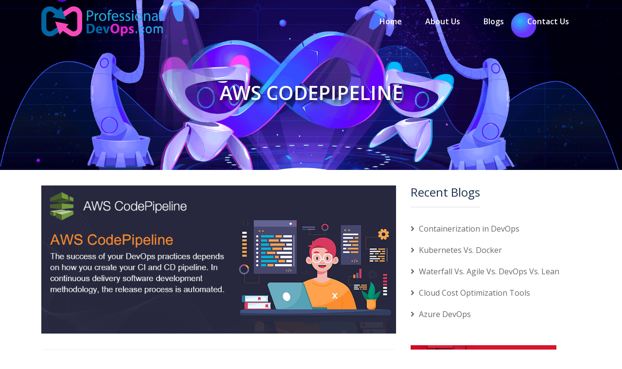

--- FILE ---
content_type: text/html
request_url: https://www.professional-devops.com/aws-codepipeline.html
body_size: 4827
content:
<!DOCTYPE html>
<html lang="en">
  <head>
    <meta charset="UTF-8" />
    <meta http-equiv="X-UA-Compatible" content="IE=edge" />
    <meta name="viewport" content="width=device-width, initial-scale=1.0" />
    <!-- Primary Meta Tags -->
    <title>AWS CodePipeline -Professional-devops.com</title>
    <meta name="title" content="AWS CodePipeline -Professional-devops.com" />
    <meta
      name="description"
      content="AWS CodePipeline is a continuous delivery service that helps you release your software. With AWS CodePipeline, you can make the full release process for building your code, deploying to pre-production environments, testing your application, and releasing it to production. Further, it builds, tests, and deploys your application according to the defined workflow every time code changes. Apart from that, you can integrate various tools (partner or custom) into any stage of the release process to form an end-to-end continuous delivery solution."
    />
    <!-- Open Graph / Facebook -->
    <meta property="og:type" content="website" />
    <meta
      property="og:url"
      content="https://www.professional-devops.com/aws-codpipeline.html"
    />
    <meta
      property="og:title"
      content="AWS CodePipeline -Professional-devops.com"
    />
    <meta
      property="og:description"
      content="AWS CodePipeline is a continuous delivery service that helps you release your software. With AWS CodePipeline, you can make the full release process for building your code, deploying to pre-production environments, testing your application, and releasing it to production. Further, it builds, tests, and deploys your application according to the defined workflow every time code changes. Apart from that, you can integrate various tools (partner or custom) into any stage of the release process to form an end-to-end continuous delivery solution."
    />
    <meta
      property="og:image"
      content="https://www.professional-devops.com/images/AWS-CodePipeline.jpg"
    />
    <!-- Twitter -->
    <meta property="twitter:card" content="summary_large_image" />
    <meta
      property="twitter:url"
      content="https://www.professional-devops.com/aws-codpipeline.html"
    />
    <meta
      property="twitter:title"
      content="AWS CodePipeline -Professional-devops.com"
    />
    <meta
      property="twitter:description"
      content="AWS CodePipeline is a continuous delivery service that helps you release your software. With AWS CodePipeline, you can make the full release process for building your code, deploying to pre-production environments, testing your application, and releasing it to production. Further, it builds, tests, and deploys your application according to the defined workflow every time code changes. Apart from that, you can integrate various tools (partner or custom) into any stage of the release process to form an end-to-end continuous delivery solution."
    />
    <meta
      property="twitter:image"
      content="https://www.professional-devops.com/images/AWS-CodePipeline.jpg"
    />
    <link
      rel="stylesheet"
      href="https://cdnjs.cloudflare.com/ajax/libs/font-awesome/5.15.2/css/all.min.css"
    />
    <link rel="stylesheet" href="./css/bootstrap.css" />
    <link rel="stylesheet" href="./css/slick-theme.css" />
    <link rel="stylesheet" href="./css/slick.css" />
    <link rel="stylesheet" href="./css/style.css" />
    <link
      rel="canonical"
      href="https://www.professional-devops.com/aws-codpipeline.html"
    />
    <!-- Google Tag Manager -->
    <script>
      (function (w, d, s, l, i) {
        w[l] = w[l] || [];
        w[l].push({ "gtm.start": new Date().getTime(), event: "gtm.js" });
        var f = d.getElementsByTagName(s)[0],
          j = d.createElement(s),
          dl = l != "dataLayer" ? "&l=" + l : "";
        j.async = true;
        j.src = "https://www.googletagmanager.com/gtm.js?id=" + i + dl;
        f.parentNode.insertBefore(j, f);
      })(window, document, "script", "dataLayer", "GTM-NSM9FBX");
    </script>
    <!-- End Google Tag Manager -->
    <script type="application/ld+json">
      {
        "@context": "https://schema.org",
        "@type": "Article",
        "mainEntityOfPage": {
          "@type": "WebPage",
          "@id": "https://www.professional-devops.com/aws-codpipeline.html"
        },
        "headline": "AWS CodePipeline -Professional-devops.com",
        "description": "AWS CodePipeline is a continuous delivery service that helps you release your software. With AWS CodePipeline, you can make the full release process for building your code, deploying to pre-production environments, testing your application, and releasing it to production. Further, it builds, tests, and deploys your application according to the defined workflow every time code changes. Apart from that, you can integrate various tools (partner or custom) into any stage of the release process to form an end-to-end continuous delivery solution.",
        "image": "https://www.professional-devops.com/images/AWS-CodePipeline.jpg",
        "author": {
          "@type": "Organization",
          "name": "Professional-DevOps"
        },
        "publisher": {
          "@type": "Organization",
          "name": "Professional-DevOps",
          "logo": {
            "@type": "ImageObject",
            "url": "https://www.professional-devops.com/images/logo.png"
          }
        },
        "datePublished": "2021-06-14",
        "dateModified": "2021-06-14"
      }
    </script>
  </head>

  <body>
    <header>
      <nav class="navbar navbar-expand-lg bg-transparent">
        <div class="container">
          <a class="navbar-brand" href="/">
            <img
              src="./images/logo.png"
              class="headerLogo"
              alt="ProfessionalDevops logo"
            />
          </a>
          <button
            class="navbar-toggler"
            type="button"
            data-toggle="collapse"
            data-target="#headerTrigger"
            aria-controls="headerTrigger"
            aria-expanded="false"
            aria-label="Toggle navigation"
          >
            <span class="fas fa-bars"></span>
          </button>
          <div class="collapse navbar-collapse" id="headerTrigger">
            <ul class="navbar-nav ml-auto">
              <li class="nav-item">
                <a class="nav-link" href="/">Home</a>
              </li>
              <li class="nav-item">
                <a class="nav-link" href="about.html">About Us</a>
              </li>
              <li class="nav-item">
                <a class="nav-link" href="blog.html">Blogs</a>
              </li>
              <li class="nav-item">
                <a class="nav-link" href="contact.html">Contact Us</a>
              </li>
            </ul>
          </div>
        </div>
      </nav>
    </header>
    <section class="aboutBanner">
      <img
        src="./images/blogBanner.gif"
        class="aboutBackground position-center"
        alt=""
      />
      <h1 class="topHeading contactTop">AWS CodePipeline</h1>
    </section>
    <section class="blogDetailWrap">
      <div class="container">
        <div class="row">
          <div class="col-md-8">
            <div id="blogDescription">
              <img
                src="./images/AWS-CodePipeline.jpg"
                class="blogDetailImage"
                alt=""
              />
              <h2><strong>What Is AWS CodePipeline?</strong></h2>
              <p>
                <span
                  >The success of your DevOps practices depends on how you
                  create your CI and CD pipeline. In continuous delivery
                  software development methodology, the release process is
                  automated. Every time a change in the code happens, it is
                  automatically built, tested, and deployed to
                  production.&nbsp;</span
                >
              </p>

              <p>
                <span
                  >Whereas, in continuous integration software development
                  practice, team members use a version control system and
                  frequently integrate their work to the same location, such as
                  the main branch. Each change is built and verified to detect
                  integration errors as quickly as possible. Continuous
                  integration is focused on automatically building and testing
                  code, as compared to continuous delivery, which automates the
                  entire software release process up to production.</span
                >
              </p>

              <p>
                <span
                  >AWS CodePipeline is a continuous delivery service that helps
                  you release your software. With AWS CodePipeline, you can make
                  the full release process for building your code, deploying to
                  pre-production environments, testing your application, and
                  releasing it to production. Further, it builds, tests, and
                  deploys your application according to the defined workflow
                  every time code changes. Apart from that, you can integrate
                  various tools (partner or custom) into any stage of the
                  release process to form an end-to-end continuous delivery
                  solution.</span
                >
              </p>
              <h2>
                <strong>Features and Benefits of AWS CodePipeline:</strong>
              </h2>

              <ul>
                <li>
                  <strong>Automated Release Processes:</strong
                  ><span>
                    CodePipeline end-to-end automates your release process. This
                    process starts from your source repository and goes through
                    build, test, and deployment. However, you can prevent
                    changes from moving through a pipeline by including a manual
                    approval action in any stage except the Source stage. It
                    gives you complete freedom as to when, how, and where you
                    want to release your application.</span
                  >
                </li>
                <li>
                  <strong>Consistent Release Cycle:</strong
                  ><span>
                    You can define a consistent set of steps for every code
                    change. CodePipeline runs each stage of your release
                    according to your criteria and speeds up the delivery and
                    ensures quality. Once you automate your release process, it
                    allows developers to test and release code quickly, and so
                    new features can be offered to your customers without any
                    delay.</span
                  >
                </li>

                <li>
                  <strong>Configurable Workflow:</strong
                  ><span>
                    With AWS CodePipeline, you can model the different stages of
                    your software release process by using the console interface
                    - the AWS CLI, AWS CloudFormation, or the AWS SDKs. You can
                    run tests easily by specifying the tests to run and
                    customize the steps to deploy your application and its
                    dependencies.</span
                  >
                </li>

                <li>
                  <strong>Easy to Integrate:</strong
                  ><span>
                    Whether your needs are big or small, AWS CodePipeline adapts
                    to your specific needs, as you can use pre-built plugins or
                    your own custom plugins in any step of your release process.
                    For example, you can pull your source code from GitHub, use
                    your on-premises Jenkins build server, run load tests using
                    a third-party service, or pass on deployment information to
                    your custom operations dashboard.</span
                  >
                </li>
              </ul>

              <h2>
                <strong
                  >How AWS CodePipeline Enhanced Lululemon
                  Athletica&rsquo;s&nbsp; Efficiency?</strong
                >
              </h2>
              <p>
                <span
                  >Lululemon is a Canadian company that sells yoga-inspired
                  apparel and other clothing at more than 350 locations
                  throughout the world. Several years ago, Lululemon planned to
                  offer digital services and push out new applications and
                  features faster. However, the company had a crowded IT
                  department and it wasn&rsquo;t easy to develop new
                  applications quickly.&nbsp;</span
                >
              </p>

              <p>
                <span
                  >For example, the company&rsquo;s developers needed to set up
                  development environments, which used to take many days even
                  for small-scale experiments. Besides being costly, the process
                  wasn&rsquo;t fast enough. Lululemen experienced the need for
                  streamlining its development processes to support its new
                  continuous integration and delivery focus. The
                  organization&rsquo;s agenda was clear: simplify management and
                  automate as many development processes as possible.</span
                >
              </p>

              <p>
                <span
                  >As a result, Lululemon chose AWS services to engineer a fully
                  automated, continuous integration and delivery system.
                  Although the company used various AWS services, yet of all the
                  services, the most preferred were only two:&nbsp;</span
                >
              </p>

              <ul>
                <li>
                  <span
                    >AWS CloudFormation templates to define its complete
                    development environment.&nbsp;</span
                  >
                </li>
              </ul>
              <ul>
                <li>
                  <span
                    >AWS CodePipeline, a continuous delivery service that
                    enables fast and reliable application updates.&nbsp;</span
                  >
                </li>
              </ul>

              <p>
                <span
                  >Once the changes were made, the company witnessed many
                  benefits like:</span
                >
              </p>

              <ul>
                <li>
                  <span
                    >The development time decreased, which reduced the
                    development cost and allowed the company to experiment more
                    and deliver new features and applications much faster.</span
                  >
                </li>
                <li>
                  <span
                    >Because of lesser manual steps, the manageability of the
                    environments improved.</span
                  >
                </li>
                <li>
                  <span
                    >Development system transparency improved, as by seeing the
                    virtual pipeline, the effect of continuous integration and
                    deployment was visible.</span
                  >
                </li>
                <li>
                  <span
                    >By making user-friendly mobile applications, the company
                    could engage better with local communities.</span
                  >
                </li>
              </ul>
              <h2><strong>Conclusion</strong></h2>
              <p>
                <span
                  >From an organization&rsquo;s perspective, the deployment time
                  is crucial because it could make or break the situation. If
                  things work as planned, then there is no trouble, but by any
                  means, you receive negative feedback from the users, all your
                  hard work goes in vain. The development itself is a critical
                  task, and on top of it, if you have to fix the issues
                  post-deployment, it doubles your cost and pain. And everyone
                  hates it, that&rsquo;s why they invest in a continuous
                  delivery tool like AWS CodePipeline.</span
                >
              </p>

              <p>
                <span
                  >It builds, tests, and deploys your applications faster and
                  lets you integrate various tools with it.</span
                >
              </p>
              <p><br /><br /></p>
            </div>
          </div>
          <div class="col-md-4">
            <div class="suggestedPostWrap">
              <h4 class="suggestedHead">Recent Blogs</h4>
              <ul class="suggestionWrap">
                <li>
                  <a href="containerization.html" class="suggested blog">
                    <i class="fas fa-angle-right"></i>
                    <span class="suggestedTitle">
                      Containerization in DevOps
                    </span>
                  </a>
                </li>
                <li>
                  <a href="kubernetes-docker.html" class="suggested blog">
                    <i class="fas fa-angle-right"></i>
                    <span class="suggestedTitle"> Kubernetes Vs. Docker </span>
                  </a>
                </li>
                <li>
                  <a
                    href="waterfall-agile-devops-lean.html"
                    class="suggested blog"
                  >
                    <i class="fas fa-angle-right"></i>
                    <span class="suggestedTitle">
                      Waterfall Vs. Agile Vs. DevOps Vs. Lean
                    </span>
                  </a>
                </li>
                <li>
                  <a
                    href="cloud-cost-optimization-tools.html"
                    class="suggested blog"
                  >
                    <i class="fas fa-angle-right"></i>
                    <span class="suggestedTitle">
                      Cloud Cost Optimization Tools
                    </span>
                  </a>
                </li>
                <li>
                  <a href="azure-devOps.html" class="suggested blog">
                    <i class="fas fa-angle-right"></i>
                    <span class="suggestedTitle"> Azure DevOps </span>
                  </a>
                </li>
              </ul>

              <a
                href="https://www.thinksys.com/"
                onclick="captureOutboundLink('https://www.thinksys.com/'); return false;"
                class="blog-detail-ad"
              >
                <img src="./images/ads/home.png" class="advertisement" alt="" />
              </a>
              <a
                href="https://www.thinksys.com/services/software-development/"
                onclick="captureOutboundLink('https://www.thinksys.com/services/software-development/'); return false;"
                class="blog-detail-ad"
              >
                <img
                  src="./images/ads/adds-4.png"
                  class="advertisement"
                  alt=""
                />
              </a>
              <a
                href="https://www.thinksys.com/services/software-development/mobile-apps-development/"
                onclick="captureOutboundLink('https://www.thinksys.com/services/software-development/mobile-apps-development/'); return false;"
                class="blog-detail-ad"
              >
                <img
                  src="./images/ads/adds-5.png"
                  class="advertisement"
                  alt=""
                />
              </a>

              <a
                class="blog-detail-ad"
                href="https://www.thinksys.com/services/devops-consulting"
                onclick="captureOutboundLink('https://www.thinksys.com/services/devops-consulting'); return false;"
              >
                <img
                  src="./images/ads/Devops-agile.png"
                  class="advertisement"
                  alt=""
                />
              </a>

              <a
                href="https://www.thinksys.com/services/software-testing/"
                onclick="captureOutboundLink('https://www.thinksys.com/services/software-testing/'); return false;"
                class="blog-detail-ad"
              >
                <img
                  src="./images/ads/Dev-testing.png"
                  class="advertisement"
                  alt=""
                />
              </a>
            </div>
          </div>
        </div>
      </div>
    </section>
    <footer>
      <div class="container">
        <div class="row">
          <div class="col-md-3">
            <div class="footerLeft">
              <img src="./images/logo.png" class="footerLogo" alt="" />
              <p class="footerText">
                ProfessionalDevOps is your one-stop destination for all things
                DevOps. We leverage our expertise in DevOps to help you enhance
                your skills to achieve beneficial business outcomes through the
                adoption of DevOps, the new-age digital technology, and its
                various branches and methodologies.
              </p>
              <div class="socialListWrap">
                <ul class="socialIcons">
                  <li>
                    <a href="https://www.facebook.com/professionaldevops/">
                      <i class="fab fa-facebook-f"></i>
                    </a>
                  </li>
                  <li>
                    <a href="https://twitter.com/pro_devops">
                      <i class="fab fa-twitter"></i>
                    </a>
                  </li>
                  <li>
                    <a href="https://www.pinterest.com/professionaldevops/">
                      <i class="fab fa-pinterest"></i>
                    </a>
                  </li>
                  <li>
                    <a
                      href="https://www.linkedin.com/in/professional-devops-639b84217/"
                    >
                      <i class="fab fa-linkedin-in"></i>
                    </a>
                  </li>
                </ul>
              </div>
            </div>
          </div>
          <div class="col-md-3">
            <div class="footerListCover">
              <h4 class="footTitle">Company</h4>
              <ul class="footerUnordered">
                <li><a href="/">Home</a></li>
                <li><a href="about.html">About Us</a></li>
                <li><a href="blog.html">Blogs</a></li>
                <li><a href="contact.html">Contact Us</a></li>
              </ul>
            </div>
          </div>
          <div class="col-md-3">
            <div class="footerListCover">
              <h4 class="footTitle">Quick Access</h4>
              <ul class="footerUnordered">
                <li>
                  <a href="cloud-cost-optimization-tools.html"
                    >Cloud Cost Optimization Tools</a
                  >
                </li>
                <li>
                  <a href="microservices.html">Microservices Architecture</a>
                </li>
                <li><a href="devOps-automation.html">DevOps Automation</a></li>
                <li>
                  <a href="kubernetes-docker.html">Kubernetes Vs. Docker</a>
                </li>
              </ul>
            </div>
          </div>
          <div class="col-md-3">
            <div class="footerListCover">
              <h4 class="footTitle">Legal</h4>
              <ul class="footerUnordered">
                <li><a href="disclaimer.html">Disclaimer</a></li>
                <li><a href="privacy-policy.html">Privacy Policy</a></li>
                <li><a href="terms-condition.html">Terms and Conditions</a></li>
              </ul>
            </div>
          </div>
        </div>
        <div class="row">
          <div class="col-md-12">
            <span class="copyright">
              &copy; Professional-Devops - All Rights Reserved
              <span id="currentYear"></span>
            </span>
          </div>
        </div>
      </div>
    </footer>
    <script>
    const currentYear = new Date().getFullYear();
    document.getElementById("currentYear").textContent = currentYear;
  </script>

    <script src="./js/jquery-3.6.0.min.js"></script>
    <script src="./js/bootstrap.min.js"></script>
    <script src="./js/slick.js"></script>
    <script src="./js/jquery.masonryGrid.js"></script>
    <script src="./js/main.js"></script>

    <!-- Google Tag Manager (noscript) -->
    <noscript
      ><iframe
        src="https://www.googletagmanager.com/ns.html?id=GTM-NSM9FBX"
        height="0"
        width="0"
        style="display: none; visibility: hidden"
      ></iframe
    ></noscript>
    <!-- End Google Tag Manager (noscript) -->
  </body>
</html>


--- FILE ---
content_type: text/css
request_url: https://www.professional-devops.com/css/style.css
body_size: 4199
content:
@import url('https://fonts.googleapis.com/css2?family=Open+Sans:wght@400;600&display=swap');
* {
    margin: 0;
    padding: 0;
    font-family: 'Open Sans', sans-serif;
}

section.jumbotronWrap {
    min-height: 100vh;
    background: linear-gradient(to left, #337bff, #20bdff, #59e0ff);
    background-size: cover;
    background-position: bottom right;
    padding-top: 100px;
    position: relative;
}

.card-header h5 {
    font-size: 14px;
}

#blogDescription ul li ol li:before {
    display: none;
}

header {
    position: fixed;
    top: 0;
    left: 0;
    z-index: 11;
    width: 100%;
}

h1.devTitle {
    color: white;
    margin-bottom: 2.5rem;
    font-size: 1.8rem;
    font-weight: 600;
    position: relative;
}

h1.devTitle:after {
    content: '';
    width: 93px;
    height: 4px;
    position: absolute;
    left: 0;
    bottom: -12px;

    background: -moz-linear-gradient(to right, white, #ffffff00); /* FF3.6+ */
    background: -webkit-gradient(to right, white, #ffffff00); /* Chrome,Safari4+ */
    background: -webkit-linear-gradient(to right, white, #ffffff00); /* Chrome10+,Safari5.1+ */
    background: -o-linear-gradient(to right, white, #ffffff00); /* Opera 11.10+ */
    background: -ms-linear-gradient(to right, white, #ffffff00); /* IE10+ */
    background: linear-gradient(to right, white, #ffffff00); /* W3C */
    

    
}

.slideTextWrap p {
    color: white;
    font-weight: 400;
    max-width: 88%;
}

.slick-dots li.slick-active button:before {
    opacity: 1;
    color: #1b2e4b;
}

button.navbar-toggler {
    color: white;
}

.slideImageWrap {
    text-align: right;
    width: 100%;
}

a.nav-link {
    color: white;
    font-weight: 600;
}

.navbar-expand-lg .navbar-nav .nav-link {
    padding-left: 1.5rem;
    padding-right: 1.5rem;
}

section.thinksysDifference {
    padding: 5rem 0;
}

h2.differenceTitle {
    color: #1b2e4b;
    margin-bottom: 2.5rem;
    font-size: 2.2rem;
}

ul.availabilityGoals {
    list-style: none;
}

ul.availabilityGoals li {
    padding-left: 30px;
    position: relative;
    margin-bottom: 15px;
    color: #696969;
    font-size: 14px;
}

.left-section {
    max-width: 95%;
}

ul.availabilityGoals li:after {
    position: absolute;
    content: '';
    width: 22px;
    left: 1px;
    height: 23px;
    background: url('../images/tickIcon.png');
    top: 4px;
    background-repeat: no-repeat;
    background-size: 80%;
}

a.readMore {
    color: #22aae2;
}

h2.heading-style {
    color: #1b2e4b;
    margin-bottom: 2.5rem;
    font-size: 1.8rem;
    font-weight: 600;
    position: relative;
}

.heading-style:after {
    content: '';
    background: linear-gradient( 45deg, #1b2e4b, transparent);
    width: 25%;
    height: 4px;
    position: absolute;
    left: 0;
    bottom: -12px;
}

p.devopsHistory {
    max-width: 45%;
    background: white;
    color: #696969;
    font-size: 15px;
    margin: 2%;
    padding: 2rem 1rem;
    min-height: 262px;
    display: inline-flex;
    box-shadow: 0px 13px 17px -10px #0000009e;
}

img.banner-slide-2 {
    max-width: 450px;
    margin-left: auto;
    display: inline-block;
}

img.slideDevopsImage {
    max-width: 500px;
    margin-left: auto;
}

ul.list-style {
    color: #696969;
    font-size: 15px;
    list-style: circle;
}

.aboutSection p {
    color: #696969;
    font-size: 15px;
}

section.thank-you {
    width: 100%;
    text-align: center;
    padding: 5rem 0;
    display: flex;
    align-items: center;
    justify-content: center;
}

.devDifference {
    max-width: 45%;
    display: inline-block;
    background: white;
    box-shadow: 0px 15px 20px -6px #58585894;
    margin-bottom: 20px;
    border-radius: 5px;
    border: 1px solid #f3f3f3;
    overflow: hidden;
    margin: 5% 2%;
}

img.aboutBackground.position-center {
    object-position: center;
}

.devDifference:hover {
    transition: all 250ms ease-in-out;
    transform: translateY(-15px);
}

.opsIcon {
    font-size: 2rem;
    color: #22aae2;
    margin-bottom: 10px;
}

p.devopsHistoryPara {
    font-size: 15px;
    color: #696969;
}

p.devPara {
    color: #696969;
    font-size: 15px;
    margin-bottom: 1.5rem;
    font-style: italic;
    font-family: cursive;
    font-weight: bold;
}

.mb-1 {
    margin-bottom: 1rem !important;
}

body {
    overflow-x: hidden;
}

section.historyBackground {
    padding: 5rem 0;
    background-image: url('../images/historyBackground.png');
    background-repeat: no-repeat;
    background-position: bottom left;
    background-color: #f5f5f5;
}

img.historyMask {
    min-height: 100%;
    border: none;
    border-radius: 0;
    -webkit-box-shadow: none;
    box-shadow: none;
    max-width: 100%;
}

ul.bannerList {
    color: white;
    list-style: inside circle;
}

.video-mask {
    -webkit-mask-image: url('../images/background-mask.svg');
    mask-image: url('../images/background-mask.svg');
    -webkit-mask-size: contain;
    mask-size: contain;
    -webkit-mask-repeat: no-repeat;
    mask-repeat: no-repeat;
    -webkit-mask-position: left;
    mask-position: initial;
    position: relative;
    display: block;
    -webkit-transform: initial;
    transform: initial;
    width: 100%;
    height: 100%;
    display: flex;
    align-items: center;
    justify-content: center;
    max-height: 350px;
}

ul.availabilityGoals li:last-child {
    margin-bottom: 0;
}

section.devOpsHistory {
    padding: 5rem 0;
    /* background-image: url('../images/expertBack.png'); */
    background-repeat: no-repeat;
}

h2.devTitle {
    text-align: center;
    color: #1b2e4b;
    font-weight: 600;
    font-size: 2.5rem;
    margin-bottom: 1.5rem;
}

p.dev-subHead {
    color: #696969;
    font-size: 15px;
    text-align: center;
    max-width: 90%;
    margin: 0 auto 3rem auto;
}

img {
    max-width: 100%;
}

h4.expertTitle {
    color: #1b2e4b;
    font-size: 1.1rem;
    max-width: 86%;
}

p.expertPara {
    color: #696969;
    font-size: 15px;
}

ul {
    list-style: none;
}

ul.expertsPoint li {
    padding-left: 45px;
    margin-bottom: 2.5rem;
    position: relative;
}

ul.expertsPoint li:after {
    content: '';
    position: absolute;
    width: 40px;
    height: 50px;
    left: -7px;
    top: 5px;
    background-image: url('../images/communication.png');
    background-size: contain;
    background-repeat: no-repeat;
}

ul.expertsPoint li:nth-child(2)::after {
    background-image: url('../images/idea.png');
}

ul.expertsPoint li:nth-child(3)::after {
    background-image: url('../images/front-end.png');
}

ul.expertsPoint.second-list li:nth-child(1)::after {
    background-image: url('../images/migration.png');
}

ul.expertsPoint.second-list li:nth-child(2)::after {
    background-image: url('../images/productivity.png');
}

ul.expertsPoint.second-list li:nth-child(3)::after {
    background-image: url('../images/operator.png');
}

section.devOpsServices {
    padding: 5rem 0;
    /* background: url(../images/serviceBackground.png); */
    background-position: top right;
    background-repeat: no-repeat;
    background-color: #f5f5f5;
    background-size: 66.5%;
}

.devTestimonialWrap {
    text-align: right;
}

.devTestimonialWrap p {
    font-size: 14px;
}

.devTestimonialWrap h2 {
    font-size: 2.5rem;
    margin-bottom: 1.5rem;
}

.handIcon {
    display: flex;
    align-items: center;
    justify-content: center;
    width: 100px;
    height: 100px;
    background: white;
    border-radius: 100%;
    box-shadow: 0px 0px 17px #e6e6e6;
}

section.testimonialWrap {
    padding: 3rem 0;
    background: linear-gradient( 45deg, #24abe3, #5fc7f1);
    color: white;
}

ul.devOpsServices li {
    justify-content: space-between;
    display: flex;
    align-items: center;
    margin-bottom: 3rem;
}

.handIcon {
    display: flex;
    align-items: center;
    justify-content: center;
    width: 100px;
    height: 100px;
    min-width: 100px;
    background: white;
    border-radius: 100%;
    box-shadow: 0px 0px 17px #e6e6e6;
    margin-right: 15px;
}

.handIcon i {
    color: #24abe2;
    font-size: 1.8rem;
}

.devOpsServiceText h4 {
    color: #1b2e4b;
    font-size: 1.2rem;
    margin-bottom: 15px;
}

.devOpsServiceText p {
    color: #696969;
    font-size: 14px;
}

ul.devOpsServices li:nth-child(even) .handIcon {
    margin-right: 0;
    margin-left: 15px;
}
.slick-dots {
    bottom: 20px;
}
ul.devOpsServices li:nth-child(even) {
    text-align: right;
}

ul.devOpsServices li:last-child {
    margin-bottom: 0;
}

ul.devOpsServices li:last-child p {
    margin-bottom: 0;
}

section.valueCountWrap {
    padding: 3rem 0;
    background: linear-gradient( 45deg, #24abe3, #5fc7f1);
    color: white;
}

.counterWrap {
    text-align: center;
}

.counterIcon {
    font-size: 2.5rem;
}

.counterValue {
    font-size: 1.5rem;
    font-weight: bold;
}

img.advertisement {
    margin-top: 2rem;
}

#blogDescription h1, h2, h3, h4, h5 {
    margin-top: 20px;
    color: #1b2e4b;
    font-weight: normal;
}

ul.suggestionWrap li {
    margin-bottom: 20px;
}

a.suggested.blog i {
    color: #696969;
}

a.suggested.blog {
    text-decoration: none;
}

span.suggestedTitle {
    color: #696969;
    margin-left: 5px;
}

a.suggested.blog:hover {
    transform: translateX(10px);
    display: inline-block;
    transition: all 250ms ease-in-out;
}

div#blogDescription strong {
    font-weight: 600;
}

#blogDescription h1, #blogDescription h2 {
    font-size: 1.5rem;
    margin-bottom: 1rem;
    margin-top: 2rem;
    font-weight: 600;
    padding: 1rem;
    background: #efefef;
    border-radius: 5px;
}

#blogDescription ul li {
    padding: 0px 30px 15px;
    position: relative;
}

#blogDescription ul li:before {
    content: " ";
    position: absolute;
    left: 0;
    top: 5px;
    background-image: url(../images/bullet-point.png);
    height: 26px;
    width: 30px;
    background-size: 36%;
    background-repeat: no-repeat;
    background-position: left center;
}

img.headerLogo {
    max-width: 250px;
    transition: all 250ms ease-in-out;
}

table {
    margin-bottom: 1rem;
}

header.darkHeader img.headerLogo {
    max-width: 120px;
}

h4.suggestedHead {
    margin-top: 0;
    padding-bottom: 1rem;
    border-bottom: 1px solid gainsboro;
    display: inline-block;
    margin-bottom: 2rem;
}

#blogDescription ul li ul {
    list-style: inside circle;
}

.card-header {
    cursor: pointer;
    display: flex;
    align-items: center;
    justify-content: space-between;
    background: linear-gradient( 45deg, #24abe3, #5fc7f1);
}

#blogDescription ul li ul li:before {
    display: none;
}

section.faqWrap {
    padding: 4rem 0;
    background: #f5f5f5;
}

.slick-slide {
    height: 80%;
}

img.dev-ops-services {
    display: block;
    margin: auto;
}

.innerSlide {
    margin-top: 22vh;
    overflow: hidden;
}

.card-body {
    color: #696969;
    font-size: 14px;
    min-height: 150px;
}

.card-header i {
    background: white;
    padding: 6px 10px;
    pointer-events: none;
    border-radius: 4px;
    font-size: 11px;
}

img.testimonialImage {
    height: 100px;
    border: 3px solid white;
    border-radius: 5px;
    width: 100px;
    object-fit: cover;
}

.userdataWrap {
    display: flex;
    align-items: flex-end;
    margin-top: -4rem;
    margin-bottom: 2rem;
}

.testimonialUser {
    margin-left: 1rem;
}

.testimonailSlide {
    position: relative;
    background: white;
    color: #696969;
    min-height: 250px;
    padding: 2rem;
    border-radius: 5px;
    z-index: 1;
}

p.testimonialUserPara {
    font-size: 14px;
}

.testimonialClient {
    color: #1b2e4b;
    font-weight: bold;
}

.companyName {
    font-size: 12px;
}

.testimonialSliderWrap {
    position: relative;
    margin-top: 3rem;
    max-width: 80%;
    margin-bottom: 6rem;
}

.testimonialSliderWrap:after {
    content: '';
    position: absolute;
    background: #ececec;
    height: 79%;
    width: 100%;
    top: 16%;
    transform: rotate( -9deg);
    right: -18px;
    border-radius: 5px;
}

.defaultButton i {
    font-size: 21px;
    vertical-align: bottom;
    margin-left: 8px;
}

.defaultButton {
    background: transparent;
    border: 1px solid #22aae2;
    padding: 6px 1.5rem;
    text-transform: uppercase;
    color: #22aae2;
    font-weight: bold;
    border-radius: 3px;
}
div#applyCaptcha {
    margin-top: 1rem;
}


input#contactTrigger:focus {
    outline: none;
}
div#blogDescription table tr td, div#blogDescription table tr th, div#blogDescription table {
    font-size: 18px;
    line-height: 2;
}

.startedText p {
    font-size: 19px;
    color: #212121;
}

.startedText h4 {
    color: #22aae2;
    font-size: 2rem;
}

section.contactUsWrap {
    padding: 3rem 0;
    background: url('../images/contactBackground.png');
    background-position: top left;
    background-repeat: no-repeat;
}

.startedWrap {
    display: flex;
    align-items: center;
    justify-content: space-between;
    padding: 1.5rem 4rem;
    border: 2px solid #35b3e7;
    border-radius: 10px;
}

.defaultButton:hover {
    background: #35b3e7;
    color: white;
    transition: all 250ms ease-in-out;
}

button:focus {
    outline: none;
}

.slick-dots li button:before {
    font-size: 13px;
    -webkit-text-stroke: 2px #1b2e4b;
    opacity: 1;
    color: white;
}

.officeTitle {
    background: #22aae2;
    width: 200px;
    height: 200px;
    font-size: 2rem;
    font-weight: bold;
    display: inline-flex;
    align-items: center;
    justify-content: center;
    border-radius: 16px;
    transform: rotate( 45deg);
    color: #197ca5;
    margin-top: 4rem;
    margin-left: 4rem;
    /* box-shadow: inset 0 0 0 1px rgba(105, 202, 98, 0.5); */
}

.officeTitle::before, .officeTitle::after, .officeTitle {
    position: absolute;
    top: 0;
    bottom: 0;
    left: 0;
    right: 0;
}

.officeTitle::before, .officeTitle::after {
    content: "";
    z-index: -1;
    margin: -5%;
    box-shadow: inset 0 0 0 2px;
    animation: clipMe 10s linear infinite;
    clip: rect(0px, 220px, 2px, 0px);
}

.officeTitle::before {
    animation-delay: -5s;
}

.officeTitle:hover::after, .officeTitle:hover::before {
    background: linear-gradient( 45deg, #7f29c924, #3ebef047);
}

@keyframes clipMe {
    0%, 100% {
        clip: rect(0px, 220px, 2px, 0px);
        -webkit-clip:rect(0px, 220px, 2px, 0px);
    }
    25% {
        clip: rect(0px, 2px, 220px, 0px);
        -webkit-clip: rect(0px, 2px, 220px, 0px);
    }
    50% {
        clip: rect(218px, 220px, 220px, 0px);
        -webkit-clip: rect(218px, 220px, 220px, 0px);
    }
    75% {
        clip: rect(0px, 220px, 220px, 218px);
        -webkit-clip:rect(0px, 220px, 220px, 218px);
    }
}

section.aboutBanner {
    position: relative;
}

a.titleAnchor {
    text-decoration: none;
}

h1.contactTop {
    font-weight: bold;
    font-size: 2.5rem;
    color: white;
    text-shadow: 4px 6px 7px #000000ad;
}

img.blogImage {
    width: 100%;
    object-fit: cover;
}

.timeWrap {
    display: inline-block;
    margin-top: 2rem;
    font-size: 11px;
}

.navbar-expand-lg .navbar-nav .nav-link:hover {
    color: white;
}

h1.topHeading {
    position: absolute;
    text-align: center;
    top: 50%;
    text-transform: uppercase;
    left: 50%;
    transform: translate(-50%, -50%);
    text-shadow: 4px 6px 7px #000000ad;
    margin: 0;
}

img.aboutBackground {
    width: 100%;
    height: 350px;
    object-fit: cover;
    object-position: top;
    margin-bottom: 2rem;
}

.blogDetailCover {
    color: #696969;
    padding: 2rem;
}

.officeName {
    color: #0d1523;
    font-size: 1.2rem;
    font-weight: 500;
    margin-bottom: 15px;
}

p.blogText {
    font-size: 13px;
}

h3.blogTitle {
    color: #1b2e4b;
    font-size: 1.3rem;
    margin: 1.5rem 0 1rem 0;
}

.card-body ul li {
    width: 49%;
    display: inline-block;
}

.tagTextWrap {
    display: inline-block;
}

.tagLine {
    font-size: 14px;
    margin-bottom: 15px;
}

button:focus {
    outline: none !important;
}

input#contactClick:focus {
    outline: none !important;
}

.innerTag {
    color: #22aae2;
    margin-left: 5px;
    display: inline-block;
    font-weight: 500;
}

button.defaultButton.white:hover {
    color: #35b3e7;
    background: white;
}

.gridWrap {
    max-width: 350px;
    width: 100%;
    margin: auto;
    background: white;
    margin-bottom: 20px;
    box-shadow: 0px 0px 11px 0px #00000061;
}

button.defaultButton.white {
    color: white;
    border-color: white;
}

section.topBanner {
    min-height: 350px;
    display: flex;
    align-items: center;
    justify-content: center;
    background-image: url('../images/contactBackground.jpg');
    background-position: center;
    background-size: cover;
}

ul.addressList {
    margin-top: 5rem;
    margin-left: 4rem;
}

.addressCover {
    margin-top: 21rem;
}

.addressFormWrap {
    background: #f5f5f5;
    padding: 4rem 3rem;
    border: 1px solid #eaeaea;
    box-shadow: 0px 0px 8px #e4e4e4;
    margin-top: 5rem;
    border-radius: 5px;
}

a, a:hover {
    color: blue;
}

.form-control {
    border-color: #ececec;
    font-size: 14px;
}

.officeTitle span {
    color: white;
    transform: rotate( -45deg);
}

ul.addressList li {
    background: white;
    box-shadow: 2px 2px 11px #dadada;
    margin-bottom: 20px;
    padding: 1.5rem 2.5rem;
    border-radius: 10px;
    color: #696969;
    max-width: 450px;
    font-size: 15px;
}

.conListCover {
    display: flex;
    justify-content: space-between;
    margin-bottom: 15px;
}

ul.addressList li a {
    margin-left: 10px;
    font-size: 13px;
}

ul.addressList li .locationTitle a {
    margin-left: 15px;
}

.error {
    color: red;
    font-size: 12px;
    margin-top: 5px;
}

h3.formHeading {
    color: #1b2e4b;
    margin-bottom: 1.2rem;
    font-size: 1.6rem;
}

#blogDescription ol li {
    padding: 5px 30px 10px;
    list-style: inside circle;
}

.addressFormWrap input, textarea {
    margin-top: 1rem;
}

#blogDescription h3 {
    font-size: 1.2rem;
}

textarea.form-control {
    height: 150px;
}

div#blogDescription {
    font-size: 18px;
    line-height: 2;
}

table tr td, table tr th {
    border: 1px solid #b7b7b7;
    padding: 10px;
    font-size: 15px;
    vertical-align: top;
}

footer {
    margin-top: 4rem;
    padding-top: 3rem;
    background: #f5f5f5;
}

img.footerLogo {
    margin-bottom: 20px;
    max-width: 200px;
}

.footerLeft p {
    font-size: 13px;
    margin-bottom: 15px;
}

ul.socialIcons li {
    display: inline-block;
}

section.jumbotronWrap:before {
    content: '';
    height: 25vh;
    opacity: 0.1;
    width: 55vw;
    background: linear-gradient(to right, #7506a2a8, #741dff);
    position: absolute;
    left: 0;
    bottom: 0;
    clip-path: polygon(0 0, 0 100%, 100% 100%);
    -webkit-clip-path:polygon(0 0, 0 100%, 100% 100%);
}

header.darkHeader {
    background: linear-gradient(to left, #347bff, #58ceff, #ffffff);
    transition: all 1s ease-in-out;
    box-shadow: 0px 3px 12px #2727274f;
    animation: slide-down 0.8s;
}

ul.socialIcons li a {
    width: 30px;
    height: 30px;
    background: #ececec;
    display: inline-flex;
    align-items: center;
    justify-content: center;
    border-radius: 50%;
    font-size: 13px;
    color: #22aae2;
}

span.copyright {
    font-size: 11px;
    font-weight: 500;
    color: gray;
    text-align: right;
    display: block;
    padding: 2rem 0;
}

h4.footTitle {
    color: #22aae2;
    font-size: 1rem;
    margin-bottom: 1.5rem;
}

ul.footerUnordered li {
    margin-bottom: 10px;
    font-size: 13px;
    font-weight: 500;
}

ul.footerUnordered li a {
    color: #696969;
}

.socialListWrap {
    margin: 2rem 0;
}

@keyframes slide-down {
    0% {
        transform: translateY(-150px);
    }
    100% {
        transform: translateY(0px);
    }
}

section.contactUsWrap.contactPageWrap .officeTitle {
    margin: 0;
    font-size: 23px;
    transform: scale(0.7) rotate( 45deg);
}

section.contactUsWrap.contactPageWrap .addressCover {
    margin-top: 11rem;
}

.gridWrap:hover {
    transition: all 250ms ease-in-out;
    box-shadow: 0px 8px 18px 0px #44444485;
}

a.latestBlogLink {
    text-decoration: none;
}

a.latestBlogLink:hover h4 {
    text-decoration: underline;
}

.aboutBackground.positionCenter {
    object-position: center;
}

.masonry-grid-column {
    padding: 10px;
    max-width: 400px;
}

.noBlog {
    display: none;
    text-align: center;
    font-size: 2rem;
    color: #ababab;
}

input#blogSearch {
    max-width: 250px;
}
.searchBlogWrap {
    padding: 10px;
}
ul.socialIcons {
    display: none;
}
@media only screen and (max-width: 1024px) {
    .slick-slider {
        min-height: 80vh;
    }
   
}
@media only screen and (max-width: 925px) {
    header {
        background: linear-gradient(to left, #347bff, #58ceff, #ffffff);
    }
    
    img.footerLogo {
        max-width: 70%;
    }
}
@media only screen and (min-width: 550px) and (max-width: 770px) {
    .navbar-expand-lg .navbar-nav .nav-link {
        color: #1b2e4b;
    }
    img.slideDevopsImage , img.banner-slide-2 {
        max-width: 80%;
    }
    .blogDetailCover {
        padding: 1rem;
    }
}

@media only screen and (max-width: 700px) {
    .searchBlogWrap {
        padding: 0px;
    }
    .navbar-expand-lg .navbar-nav .nav-link {
        color: #1b2e4b;
    }
    .slideTextWrap p {
        font-size: 13px;
        margin-bottom: 0;
    }
    h1.devTitle {
        font-size: 17px;
        margin-bottom: 20px;
    }
    img.headerLogo {
        max-width: 150px;
    }
    .innerSlide {
        margin-top: 4vh;
    }
    img.slideDevopsImage, img.banner-slide-2 {
        max-width: 80%;
        max-height: 30vh;
        display: block;
        margin: 2rem auto;
    }
    p.devopsHistory {
        max-width: 100%;
    }
    h2.devTitle {
        font-size: 1.5rem;
    }
    .startedWrap {
        display: block;
        padding: 1rem;
    }
    h2.differenceTitle {
        font-size: 1.5rem;
    }
    .addressFormWrap {
        padding: 2rem;
    }
    .startedText h4 {
        font-size: 1.4rem;
    }
    .startedText p {
        font-size: 13px;
    }
    button.defaultButton {
        font-size: 12px;
    }
    .addressFormWrap.parallaxScroll {
        margin-top: 0;
    }
    .defaultButton i {
        font-size: 17px;
    }
    .addressCover {
        margin-top: 15rem;
    }
    ul.addressList {
        margin-left: 0rem;
    }
    .officeTitle {
        transform: scale(.6) rotate( 45deg);
        margin: 0;
    }
}

@media only screen and (max-width: 375px) {
    .innerSlide {
        margin-top: 0;
    }
}

--- FILE ---
content_type: text/plain
request_url: https://www.google-analytics.com/j/collect?v=1&_v=j102&a=420447676&t=pageview&_s=1&dl=https%3A%2F%2Fwww.professional-devops.com%2Faws-codepipeline.html&ul=en-us%40posix&dt=AWS%20CodePipeline%20-Professional-devops.com&sr=1280x720&vp=1280x720&_u=YEBAAEABAAAAACAAI~&jid=789336845&gjid=1662394537&cid=2085904181.1769651245&tid=UA-197582097-1&_gid=950890754.1769651245&_r=1&_slc=1&gtm=45He61r1n81NSM9FBXv845673524za200zd845673524&gcd=13l3l3l3l1l1&dma=0&tag_exp=103116026~103200004~104527906~104528500~104684208~104684211~115938466~115938468~116185181~116185182~116988316~117041588~117223559&z=860348895
body_size: -454
content:
2,cG-1579K937JJ

--- FILE ---
content_type: application/x-javascript
request_url: https://www.professional-devops.com/js/main.js
body_size: 1095
content:
var addCaptcha;
var onloadCallback = function () {
  addCaptcha = grecaptcha.render('applyCaptcha', {
    'sitekey': '6LeNsaIaAAAAANZuc6EtbaQ7MLki1EigL6eRaKbG',
    'theme': 'light'
  });
};


$(document).ready(function () {




  var emailPattern = /^\w+([-+.'][^\s]\w+)*@\w+([-.]\w+)*\.\w+([-.]\w+)*$/;
  $('#contactClick').click(function (e) {

    e.preventDefault();
    var m_data = new FormData();
    var name = $.trim($('#name').val());
    var email = $.trim($('#email').val());
    var message = $.trim($('#message').val());
    var captchaResponse = grecaptcha.getResponse(addCaptcha);
    var emailFormat = emailPattern.test($("#email").val());
    var pageTitle = $.trim($('.contactTop').text());

    m_data.append('subject', pageTitle);
    m_data.append('name', name);
    m_data.append('email', email);
    m_data.append('message', message);



    if (name === null || name === '' || name === undefined) {
      $('#nameError').text('Please Enter Name');
    } else if (email === null || email === '' || email === undefined) {
      $('#nameError').text(' ');
      $('#emailError').text('Please Enter Email');
    } else if (!emailFormat) {
      $('#emailError').text('Please Enter a Valid Email');
    }
    else if (message === null || message === '' || message === undefined) {
      $('#emailError').text('');
      $('#messageError').text('Please Enter Your Message');
    }
    else if (captchaResponse.length == 0) {
      $('.errorCap').text('Please Check Captcha');
    }
    else {
      $('#messageError, #emailError').text('');
      $('.errorCap').text('');
      $('#nameError').text(' ');
      $('#contactSubmit')[0].submit();

      // $.ajax({
      //   url: $('#contactSubmit').attr('action'),
      //   data: m_data,
      //   processData: false,
      //   contentType: false,
      //   type: 'POST',
      //   dataType: 'json',
      //   success: function (response) {
      //     alert('Your form has been submitted');
      //     $('#contactSubmit')[0].reset();
      //     console.log('response ', response);
      //   },
      //   error: function (err) {
      //     console.log('error ', err);
      //   }
      // });

    }
    return false
  });


  $('#contactTrigger').click(function () {
    $('#contactClick').trigger('click');
  });

  $(".sliderWrap").slick({
    dots: true,
    arrows: false,
    slidesToShow: 1,
    slidesToScroll: 1
  });

  if ($('.gridContainer').length) {
    $('body').css('background', '#eeeeee');
  } else {
    $('body').css('background', '#ffffff');
  }
  $(".testimonialSLiderInitialize").slick({
    dots: true,
    arrows: false,
    slidesToShow: 1,
    slidesToScroll: 1
  });

  var checkCount = true;
  $(window).scroll(function () {
    var scroll = $(window).scrollTop();

    var parallaxElement = $(".parallaxScroll"),
      parallaxQuantity = parallaxElement.length;


    if (scroll >= 200) {
      $("header").addClass("darkHeader");
    } else {
      $("header").removeClass("darkHeader");
    }
    if (scroll > 3000 && checkCount) {
      checkCount = false;
    }

    window.requestAnimationFrame(function () {
      for (var i = 0; i < parallaxQuantity; i++) {
        var currentElement = parallaxElement.eq(i),
          windowTop = $(window).scrollTop(),
          elementTop = currentElement.offset().top,
          elementHeight = currentElement.height(),
          viewPortHeight = window.innerHeight * 0.5 - elementHeight * 0.5,
          scrolled = windowTop - elementTop + viewPortHeight;
        currentElement.css({
          transform: "translate3d(0," + scrolled * -0.30 + "px, 0)"
        });
      }
    });


  });




  $('.gridWrap').each(function () {
    $(this).find('.blogTitle').attr('data-search-term', $.trim($(this).find('.blogTitle').text().toLowerCase()));
  });


  $('#blogSearch').on('keyup', function (e) {

    let searchTerm = $(this).val().toLowerCase();

    if (searchTerm === '' || searchTerm.length == 0) {
      if (e.keyCode == 8) {
        $('.gridWrap').each(function () {
          $(this).show();
        });
      } else {

      }
    } else {
      $('.noBlog').show();

      $('.gridWrap').each(function () {

        try {
          if ($(this).find('.blogTitle').filter('[data-search-term *= ' + searchTerm + ']').length > 0 || searchTerm.length < 1) {
            $(this).show();
            $('.noBlog').hide();
          }
          else if (searchTerm === '' || searchTerm.length == 0) {
            $('.gridWrap').show();
            $('.noBlog').hide();

          }
          else {
            $(this).hide();
            $('.masonry-grid-column-1, .masonry-grid-column-2, .masonry-grid-column-3').show();
          }

        } catch (e) {
          // console.log(e);
        }



      });
    }

    let columnOne = $('.masonry-grid-column-1').children(':visible').length;
    let columnTwo = $('.masonry-grid-column-2').children(':visible').length;
    let columnThree = $('.masonry-grid-column-3').children(':visible').length;

    // console.log('1 - ' + columnOne + ' 2- ' + columnTwo + ' 3- ' + columnThree);

    if (columnOne === 0) {
      $('.masonry-grid-column-1').hide();
    }
    if (columnTwo === 0) {
      $('.masonry-grid-column-2').hide();
    }
    if (columnThree === 0) {
      $('.masonry-grid-column-3').hide();
    }



  });

});
